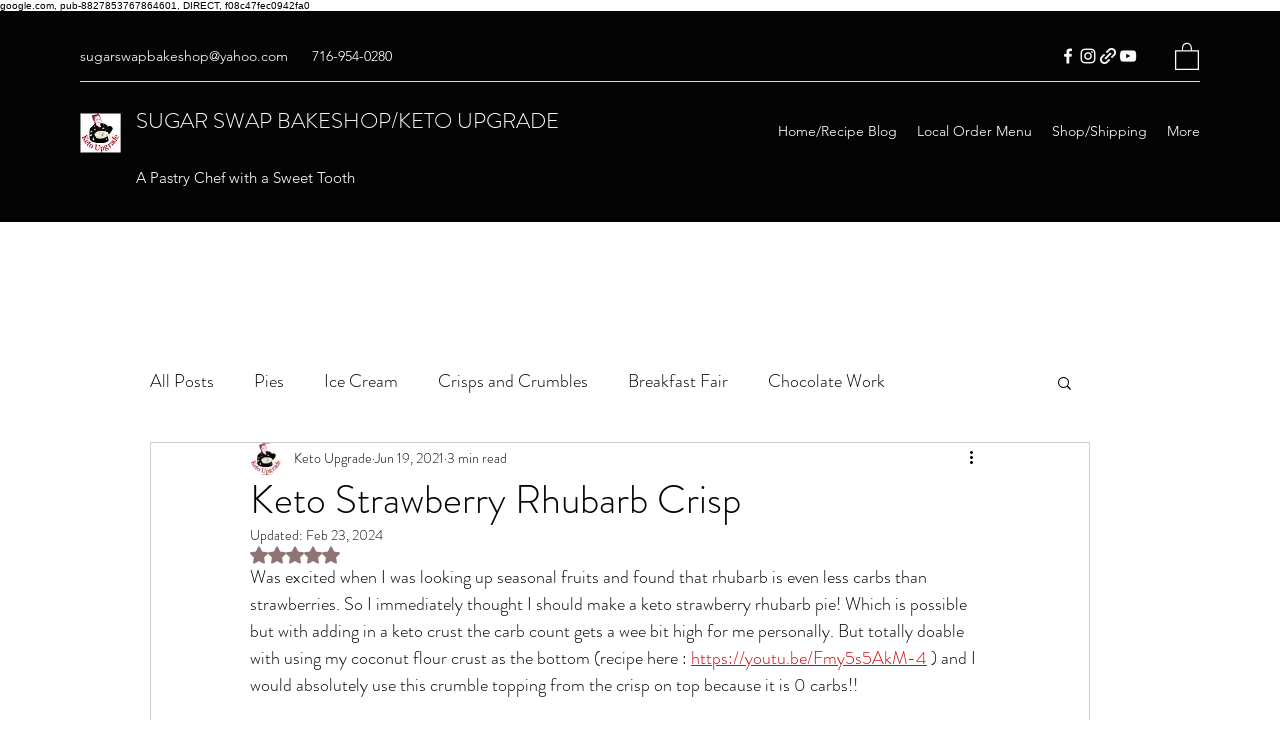

--- FILE ---
content_type: text/html; charset=utf-8
request_url: https://www.google.com/recaptcha/api2/aframe
body_size: 256
content:
<!DOCTYPE HTML><html><head><meta http-equiv="content-type" content="text/html; charset=UTF-8"></head><body><script nonce="tFjqpiAN3UAndt8DGdKA0A">/** Anti-fraud and anti-abuse applications only. See google.com/recaptcha */ try{var clients={'sodar':'https://pagead2.googlesyndication.com/pagead/sodar?'};window.addEventListener("message",function(a){try{if(a.source===window.parent){var b=JSON.parse(a.data);var c=clients[b['id']];if(c){var d=document.createElement('img');d.src=c+b['params']+'&rc='+(localStorage.getItem("rc::a")?sessionStorage.getItem("rc::b"):"");window.document.body.appendChild(d);sessionStorage.setItem("rc::e",parseInt(sessionStorage.getItem("rc::e")||0)+1);localStorage.setItem("rc::h",'1768994379807');}}}catch(b){}});window.parent.postMessage("_grecaptcha_ready", "*");}catch(b){}</script></body></html>